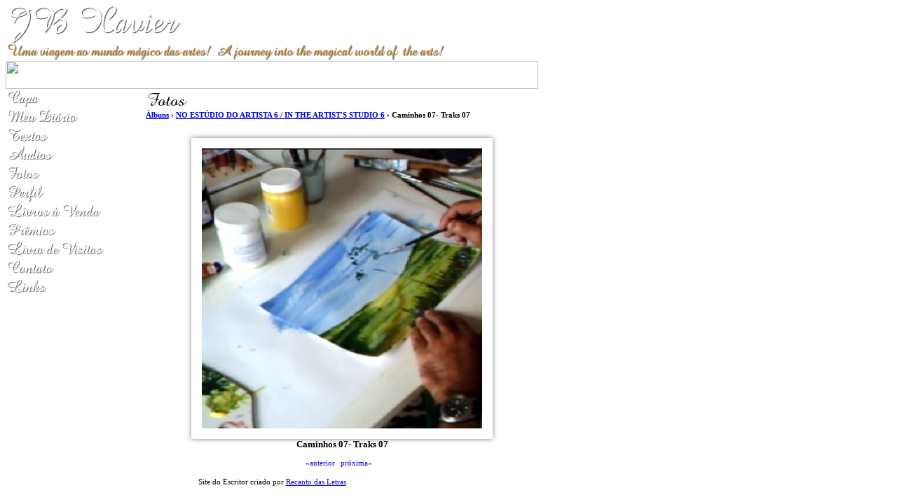

--- FILE ---
content_type: text/html; charset=UTF-8
request_url: https://jbxavier.com.br/foto.php?idf=546263
body_size: 2061
content:
<!DOCTYPE html PUBLIC "-//W3C//DTD XHTML 1.0 Transitional//EN" "http://www.w3.org/TR/xhtml1/DTD/xhtml1-transitional.dtd">
<html xmlns="http://www.w3.org/1999/xhtml">
<head>
<title>JB Xavier</title>
<meta name="robots" content="noarchive" />
<script type="text/javascript" src="/scripts/licenseman.js"></script>
<meta http-equiv="Content-Type" content="text/html; charset=utf-8" />
<link href="/comum.css?b1bac679b6" rel="stylesheet" type="text/css" />
<link href="/temas/1/estilo.css?4" rel="stylesheet" type="text/css" />
<script src="/scripts/popup.js" type="text/javascript"></script>
</head>

<body>
	
	<div id="geral">
		<div id="camada">
			<div align="right"><img src="/temas/1/imagens/pena.jpg" width="163" height="170" alt="" /></div>
		</div>
		<div id="titulo">
			<h1><img class="seimtx transparent" src="/i/478/AaAYx8I-TUV65G49ZZavOQ.png" alt="JB Xavier" style="border:0; width:254px; height:55px"  /></h1>
    		<h2><img class="seimtx transparent" src="/i/478/ojJakEDDlNNH2zf7OdB-XQ.png" alt="Uma viagem ao mundo mágico das artes!  A journey into the magical world of  the arts!" style="border:0; width:630px; height:24px"  /></h2>
		</div>
		<table width="760" border="0" cellpadding="0" cellspacing="0">
			<tr>
				<td valign="top"><img src="/temas/1/imagens/borda_cima.gif" width="760" height="40" /></td>
			</tr>
			<tr>
				<td style='background: url(/temas/1/imagens/borda_miolo.gif)'>
					<table width="760" border="0" cellpadding="0" cellspacing="0" style='background: url(/temas/1/imagens/borda_miolo.gif)'>
						<tr>
							<td width="200" valign="top">
								<div id="menu">
                					                        				<div class="menu-item"><a href="/"><img class="seimtx transparent" src="/i/478/wTLOLoZ7gT6YdJ1r0tZE3Q.png" alt="Capa" style="border:0; width:54px; height:27px" onmouseover="this.src='/i/478/CcRF9D411lq_IFEQ5Ja6bw.png'" onmouseout="this.src='/i/478/wTLOLoZ7gT6YdJ1r0tZE3Q.png'" /><img style="display:none" src="/i/478/CcRF9D411lq_IFEQ5Ja6bw.png" /></a></div>
                					                        				<div class="menu-item"><a href="/blog.php"><img class="seimtx transparent" src="/i/478/NPvIif62RSB0IF0FweA5nw.png" alt="Meu Diário" style="border:0; width:108px; height:27px" onmouseover="this.src='/i/478/XChSzkGPlQl2D6HpeAj9PA.png'" onmouseout="this.src='/i/478/NPvIif62RSB0IF0FweA5nw.png'" /><img style="display:none" src="/i/478/XChSzkGPlQl2D6HpeAj9PA.png" /></a></div>
                					                        				<div class="menu-item"><a href="/publicacoes.php"><img class="seimtx transparent" src="/i/478/WpGpKajrWosDhrAdkYtt5A.png" alt="Textos" style="border:0; width:66px; height:27px" onmouseover="this.src='/i/478/rs5mV8zAFvO4EIlHFj2jYA.png'" onmouseout="this.src='/i/478/WpGpKajrWosDhrAdkYtt5A.png'" /><img style="display:none" src="/i/478/rs5mV8zAFvO4EIlHFj2jYA.png" /></a></div>
                					                        				<div class="menu-item"><a href="/audios.php"><img class="seimtx transparent" src="/i/478/-B51AL7mPYWHsn9fiz9a1g.png" alt="Áudios" style="border:0; width:73px; height:27px" onmouseover="this.src='/i/478/54oleN97nYFE9Gn7P02qwA.png'" onmouseout="this.src='/i/478/-B51AL7mPYWHsn9fiz9a1g.png'" /><img style="display:none" src="/i/478/54oleN97nYFE9Gn7P02qwA.png" /></a></div>
                					                        				<div class="menu-item"><a href="/albuns.php"><img class="seimtx transparent" src="/i/478/GVk_R8FjlI4QEuzxFOcVIA.png" alt="Fotos" style="border:0; width:53px; height:27px" onmouseover="this.src='/i/478/Q3K-Kx8dun9E7UHdysG4sg.png'" onmouseout="this.src='/i/478/GVk_R8FjlI4QEuzxFOcVIA.png'" /><img style="display:none" src="/i/478/Q3K-Kx8dun9E7UHdysG4sg.png" /></a></div>
                					                        				<div class="menu-item"><a href="/perfil.php"><img class="seimtx transparent" src="/i/478/W8uEA0TfSfd3itItTtyKTg.png" alt="Perfil" style="border:0; width:59px; height:27px" onmouseover="this.src='/i/478/pe6HKiBJdkz2Qe5OmVWcjw.png'" onmouseout="this.src='/i/478/W8uEA0TfSfd3itItTtyKTg.png'" /><img style="display:none" src="/i/478/pe6HKiBJdkz2Qe5OmVWcjw.png" /></a></div>
                					                        				<div class="menu-item"><a href="/livros.php"><img class="seimtx transparent" src="/i/478/QHMINr_w3tWHSZReI-ucpA.png" alt="Livros à Venda" style="border:0; width:141px; height:27px" onmouseover="this.src='/i/478/FAGc_jassYNHZYfgDyB43A.png'" onmouseout="this.src='/i/478/QHMINr_w3tWHSZReI-ucpA.png'" /><img style="display:none" src="/i/478/FAGc_jassYNHZYfgDyB43A.png" /></a></div>
                					                        				<div class="menu-item"><a href="/premios.php"><img class="seimtx transparent" src="/i/478/yeRj4R6dTmkb-IOD18tUNQ.png" alt="Prêmios" style="border:0; width:76px; height:27px" onmouseover="this.src='/i/478/kyexoYU216HXrPnTk5wurg.png'" onmouseout="this.src='/i/478/yeRj4R6dTmkb-IOD18tUNQ.png'" /><img style="display:none" src="/i/478/kyexoYU216HXrPnTk5wurg.png" /></a></div>
                					                        				<div class="menu-item"><a href="/livrovisitas.php"><img class="seimtx transparent" src="/i/478/fawwFWS0_hRlav6Icn7fwg.png" alt="Livro de Visitas" style="border:0; width:145px; height:27px" onmouseover="this.src='/i/478/hp3qLIRManS0kQ-VuVnj0A.png'" onmouseout="this.src='/i/478/fawwFWS0_hRlav6Icn7fwg.png'" /><img style="display:none" src="/i/478/hp3qLIRManS0kQ-VuVnj0A.png" /></a></div>
                					                        				<div class="menu-item"><a href="/contato.php"><img class="seimtx transparent" src="/i/478/YqP07ijHVDieNPZfx9252A.png" alt="Contato" style="border:0; width:74px; height:27px" onmouseover="this.src='/i/478/YbWkuamnSVPO2AmwNocOcw.png'" onmouseout="this.src='/i/478/YqP07ijHVDieNPZfx9252A.png'" /><img style="display:none" src="/i/478/YbWkuamnSVPO2AmwNocOcw.png" /></a></div>
                					                        				<div class="menu-item"><a href="/links.php"><img class="seimtx transparent" src="/i/478/fqXgYmqh6NnBnpo_cAGKRg.png" alt="Links" style="border:0; width:63px; height:27px" onmouseover="this.src='/i/478/-ncryM9cwYffnry-ekg3RQ.png'" onmouseout="this.src='/i/478/fqXgYmqh6NnBnpo_cAGKRg.png'" /><img style="display:none" src="/i/478/-ncryM9cwYffnry-ekg3RQ.png" /></a></div>
                					                				</div>
								<div id="sidebar"></div>
							</td>
							<td width="560" align="left" valign="top">
								<div id="center">
									<div id="secao">
										<img class="seimtx transparent" src="/i/478/76Qe51PGKx77yvvClFSMRA.png" alt="Fotos" style="border:0; width:62px; height:31px"  />
									</div>
									<div id="conteudo"><div id="diretorio">
	 <a href='albuns.php'> Álbuns</a> &rsaquo; <a href='album.php?ida=7358'>NO ESTÚDIO DO ARTISTA 6 / IN THE ARTIST'S STUDIO 6</a> &rsaquo; Caminhos 07- Traks 07
</div>
<br />

<div class="albblkfoto" id="blkFoto">
	<img class="albfotog" src="/img/?type=photo&id=546263&maxw=400&maxh=400" width="400" height="400">
	<div class="content-title fototit">Caminhos 07- Traks 07</div>
	<div class="albfotodescr"></div>
	<br />
	<div class="lspag3"><a class="lspag3" href="?idf=546264">&laquo;anterior</a> <a class="lspag3" href="?idf=546262">pr&oacute;xima&raquo;</a></div>
</div>

</div>
								</div>
							</td>
						</tr>
					</table>
				</td>
			</tr>
			<tr>
    			<td style="width:760px; height:42px; text-align:center; background:url(/temas/1/imagens/borda_baixo.gif)"><div class="hospedagem">
	Site do Escritor criado por
	<a href="https://www.recantodasletras.com.br">Recanto das Letras</a>
</div></td>
    		</tr>
		</table>
	</div>
	
</body>
</html>
